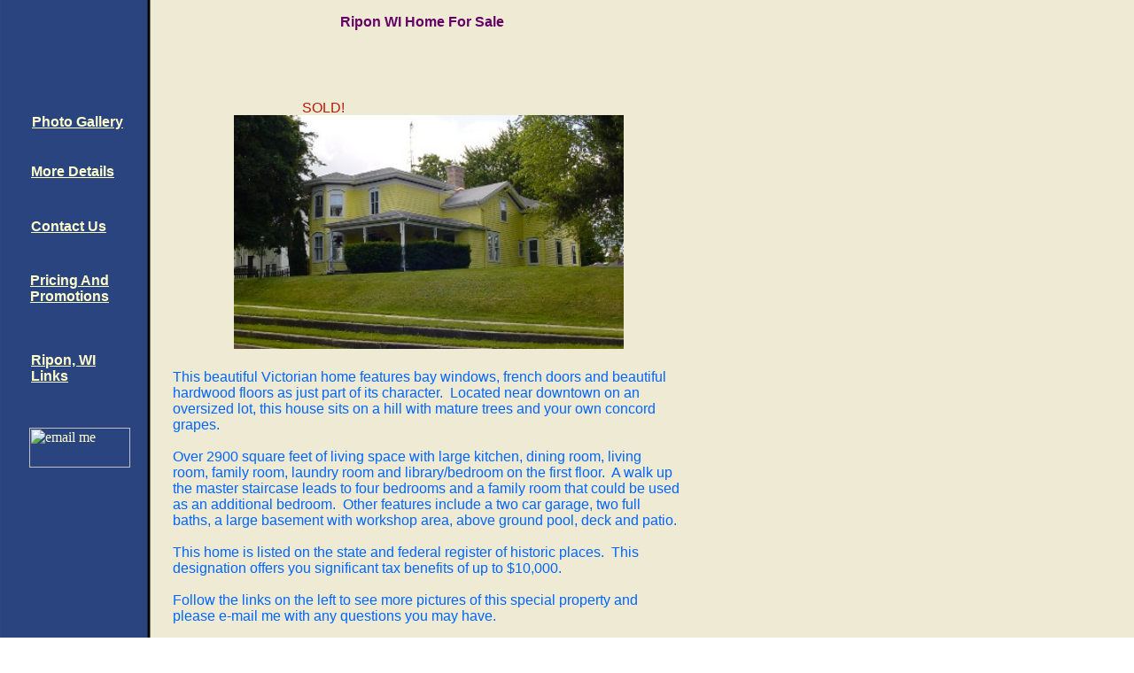

--- FILE ---
content_type: text/html
request_url: http://ripon.homestead.com/Index.html
body_size: 3211
content:
<!DOCTYPE HTML PUBLIC "-//W3C//DTD HTML 4.01 Transitional//EN">
<html>
	<head>
		<!-- <hs:metatags> -->
		<meta http-equiv="Content-Type" content="text/html; charset=ISO-8859-1">
		<meta name="description" content="Beautiful Vistorian home for sale in Ripon Wisconsin.">
		<meta name="keywords" content="Ripon WI home for sale &quot;Ripon homes&quot; &quot;738 Ransom&quot; 54971 real estate">
		<meta name="generator" content="Homestead SiteBuilder">
		<!-- </hs:metatags> -->
		
		<!-- <hs:title> -->
		<title>Index</title>
		<!-- </hs:title> -->
		<script type="text/javascript">
			<!--
						function reDo() {
						        top.location.reload();
						}
						if (navigator.appName == 'Netscape' && parseInt(navigator.appVersion) < 5) {
						        top.onresize = reDo;
						}
						dom=document.getElementById
					//-->
		</script>
		<link rel="stylesheet" href="http://www.homestead.com/~media/elements/Text/font_styles_ns4.css" type="text/css">
		<style type="text/css">
			@import url(http://www.homestead.com/~media/elements/Text/font_styles.css);
		</style>
		<script type="text/javascript">
			<!--
							var unique_id = new Array();
			var form_name = new Array();
			var required = new Array();
			var req_message = new Array();

						//-->
		</script>
		
		<script src="http://www.homestead.com/~media/elements/shared/DynamicDrive/LiveClock.js" type="text/javascript" language="JavaScript">
		</script>
		<script type="text/javascript" src="/~site/Elements/HCUser_Forms_Submit/FormValidation.js">
		</script>
	</head>
	<body bgcolor="#FFFFFF" link="#FFFFCC" vlink="#FFCC99" alink="#FFCC99" onload="show_clock('LiveClock_element12', 'The time is: ', 'Helvetica', '12', '#FFFFCC', '0', '0', '1', '2', '1');" background="/defaultUser/images/backgrounds/Dignified_Blue_Sidebar.gif" id="element1" onunload="" scroll="auto">
		<noscript>
			<img height="40" width="373" border="0" alt="" src="http://www.homestead.com/~media/elements/shared/javascript_disabled.gif">
		</noscript>
		<!-- <hs:element32> -->
		<div id="element32" style="position: absolute; top: 417px; left: 195px; width: 572px; height: 437px; z-index: 0;"><div><font face="Helvetica, Arial, sans-serif" color="#0066FF" class="size16 Helvetica16">This beautiful Victorian home features bay windows, french doors and beautiful hardwood floors as just part of its character.&#160; Located near downtown on an oversized lot, this house sits on a hill with mature trees and your own concord grapes.<br></font></div><div><font face="Helvetica, Arial, sans-serif" color="#0066FF" class="size16 Helvetica16"><br></font></div><div><font face="Helvetica, Arial, sans-serif" color="#0066FF" class="size16 Helvetica16">Over 2900 square feet of living space with large kitchen, dining room, living room, family room, laundry room and library/bedroom on the first floor.&#160; A walk up the master staircase leads to four bedrooms and a family room that could be used as an additional bedroom.&#160; Other features include a two car garage, two full baths, a large basement with workshop area, above ground pool, deck and patio.<br></font></div><div><font face="Helvetica, Arial, sans-serif" color="#0066FF" class="size16 Helvetica16"><br></font></div><div><font face="Helvetica, Arial, sans-serif" color="#0066FF" class="size16 Helvetica16">This home is listed on the state and federal register of historic places.&#160; This designation offers you significant tax benefits of up to $10,000.<br></font></div><div><font face="Helvetica, Arial, sans-serif" color="#0066FF" class="size16 Helvetica16"><br></font></div><div><font face="Helvetica, Arial, sans-serif" color="#0066FF" class="size16 Helvetica16">Follow the links on the left to see more pictures of this special property and please e-mail me with any questions you may have.<br></font></div></div>
		<!-- </hs:element32> -->
		<!-- <hs:element23> -->
		<div id="element23" style="position: absolute; top: 98px; left: 0px; width: 800px; height: 15px; z-index: 1;"><img height="15" width="800" border="0" alt="" src="http://www.homestead.com/~media/elements/ClipartHeaders/../LayoutClipart/TopImages/Accented_Traditional_Top_Image_2.gif"></div>
		<!-- </hs:element23> -->
		<!-- <hs:element2> -->
		<div id="element2" style="position: absolute; top: 16px; left: 188px; width: 577px; height: 56px; z-index: 2;"><div align="center"><font face="Helvetica, Arial, sans-serif" color="#660066" class="size36 Helvetica36"><b>Ripon WI Home For Sale</b><br></font></div></div>
		<!-- </hs:element2> -->
		<!-- <hs:element4> -->
		<div id="element4" style="position: absolute; top: 130px; left: 264px; width: 440px; height: 264px; z-index: 3;"><img height="264" width="440" alt="" src="OutdoorYH.jpg"></div>
		<!-- </hs:element4> -->
		<!-- <hs:element7> -->
		<div id="element7" style="position: absolute; top: 129px; left: 36px; width: 123px; height: 21px; z-index: 4;"><div><font face="Helvetica, Arial, sans-serif" color="#FFFFCC" class="size14 Helvetica14"><b><a target="_blank" href="PhotoGallery.html">Photo Gallery</a></b><br></font></div></div>
		<!-- </hs:element7> -->
		<!-- <hs:element9> -->
		<div id="element9" style="position: absolute; top: 308px; left: 34px; width: 121px; height: 42px; z-index: 5;"><div><font face="Helvetica, Arial, sans-serif" color="#FFFFCC" class="size14 Helvetica14"><b><a target="_blank" href="PricingPromotions.html">Pricing And Promotions</a></b><br></font></div></div>
		<!-- </hs:element9> -->
		<!-- <hs:element11> -->
		<div id="element11" style="position: absolute; top: 398px; left: 35px; width: 99px; height: 42px; z-index: 6;"><div><font face="Helvetica, Arial, sans-serif" color="#FFFFCC" class="size14 Helvetica14"><b><a target="_blank" href="RiponWiLinks.html">Ripon, WI Links</a></b><br></font></div></div>
		<!-- </hs:element11> -->
		<!-- <hs:element12> -->
		<div id="element12" style="position: absolute; top: 640px; left: 13px; width: 144px; height: 54px; z-index: 7;"><script language="javascript" type="text/javascript">
<!--//
					if (dom)
						document.write('<span id="LiveClock_element12" style="width:144px;" ></span>');
					//-->
</script></div>
		<!-- </hs:element12> -->
		<!-- <hs:element13> -->
		<div id="element13" style="position: absolute; top: 483px; left: 33px; width: 114px; height: 45px; z-index: 8;"><a name="E-MailUs" href="#" onClick="window.open('/~site/Scripts_EmailManager/EmailManager.dll?CMD=CMDElementEmailMe&amp;HSID=1750847739&amp;PARTNER_ID=1&amp;PEN=MailMailingList&amp;TO_ADDRESS=edab1950ddd4d0166143d6171db3d14d','Email_Me','toolbar=no,status=yes,menubar=no,scrollbars=yes,resizable=no,directories=no,location=no,width=600,height=600');"><img height="45" width="114" border="0" alt="email me" src="http://www.homestead.com/~media/elements/EmailMe/elegant.gif"></a></div>
		<!-- </hs:element13> -->
		<!-- <hs:element26> -->
		<div id="element26" style="position: absolute; top: 247px; left: 35px; width: 109px; height: 21px; z-index: 9;"><div><font face="Helvetica, Arial, sans-serif" color="#FFFFCC" class="size14 Helvetica14"><b><a target="_blank" href="ContactUs.html">Contact Us</a></b><br></font></div></div>
		<!-- </hs:element26> -->
		<!-- <hs:element28> -->
		<div id="element28" style="position: absolute; top: 185px; left: 35px; width: 119px; height: 21px; z-index: 10;"><div><font face="Helvetica, Arial, sans-serif" color="#FFFFCC" class="size14 Helvetica14"><b><a target="_blank" href="MoreDetails.html">More Details</a></b><br></font></div></div>
		<!-- </hs:element28> -->
		<!-- <hs:element35> -->
		<div id="element35" style="position: absolute; top: 882px; left: 520px; width: 180px; height: 36px; z-index: 11;"><a target="_parent" href="http://track.homestead.com/~site/Scripts_Track/track.dll?;H_H=1750847739&amp;H_I=&amp;H_U=114646&amp;H_E=19&amp;H_HSGOTOURL=http://www.wunderground.com/US/WI/Ripon.html"><img border="0" alt="Click for Ripon, WI Forecast" src="http://banners.wunderground.com/banner/homestead1_cond/US/WI/Ripon.gif"></a></div>
		<!-- </hs:element35> -->
		<!-- <hs:element36> -->
		<div id="element36" style="position: absolute; top: 887px; left: 271px; width: 78px; height: 27px; z-index: 12;"><a href="http://www.homestead.com/~site/go/start.ffhtml?SPTID=ElemClick_BuiltWithHS&EARSOURCE=SIGNUP&ID=BuiltWithHS"><img height="27" width="78" border="0" alt="designed with Homestead" src="http://www.homestead.com/~media/elements/BuiltWithHSP/builtwithHSP_withlogo(78x27).gif"><img height="1" width="1" border="0" alt="" src="http://sptpro.homestead.com/view/p_Elem_BuiltWithHS-OUT---.gif"></a></div>
		<!-- </hs:element36> -->
		<!-- <hs:element37> -->
		<div id="element37" style="position: absolute; top: 963px; left: 328px; width: 276px; height: 16px; z-index: 13;"><font face="Helvetica, Arial, sans-serif" class="size10 Helvetica10" color="#3333CC">This page was last updated: February 19, 2019</font></div>
		<!-- </hs:element37> -->
		<!-- <hs:element38> -->
		<div id="element38" style="position: absolute; top: 881px; left: 381px; width: 114px; height: 45px; z-index: 14;"><a name="E-1" href="#" onClick="window.open('/~site/Scripts_EmailManager/EmailManager.dll?CMD=CMDElementEmailMe&amp;HSID=1750847739&amp;PARTNER_ID=1&amp;PEN=MailMailingList&amp;TO_ADDRESS=edab1950ddd4d0166143d6171db3d14d','Email_Me','toolbar=no,status=yes,menubar=no,scrollbars=yes,resizable=no,directories=no,location=no,width=600,height=600');"><img height="45" width="114" border="0" alt="email me" src="http://www.homestead.com/~media/elements/EmailMe/elegant.gif"></a></div>
		<!-- </hs:element38> -->
		<!-- <hs:element39> -->
		<div id="element39" style="position: absolute; top: 113px; left: 341px; width: 300px; height: 72px; z-index: 15;"><div><font face="Helvetica, Arial, sans-serif" color="#B91806" class="size48 Helvetica48">SOLD!<br></font></div></div>
		<!-- </hs:element39> -->
		<!-- <hs:realtracker> -->
		<script type="text/javascript">
			var user='1750847739',pp='Index',
			to=-360,cl=1,id='',r='http://web4.realtracker.com/';
		</script>
		<script src="/~site/Scripts_ExternalRedirect/ExternalRedirect.dll?CMD=CMDGetJavaScript&amp;H_SITEID=RTK3&amp;H_AltURL=%2f%7esite%2fRealTracker%2fibc90006.js&amp;HSGOTOURL=http%3a%2f%2fweb4.realtracker.com%2fnetpoll%2fjs%2fibc90006.js" type="text/javascript">
		</script>
		<noscript>
			<img height="1" width="1" border="0" alt="" src="/~site/Scripts_ExternalRedirect/ExternalRedirect.dll?CMD=CMDGetGif&amp;H_SITEID=RTK4&amp;H_AltURL=%2f%7esite%2ftp.gif&amp;H_HSGOTOURL=http%3a%2f%2fweb4.realtracker.com%2fnetpoll%2fimulti.asp%3fuser%3d1750847739%26pn%3d90006%26pp%3dIndex%26js%3d0%26b%3d0%26to%3d-360">
		</noscript>
		<!-- </hs:realtracker> -->
	</body>
</html>
